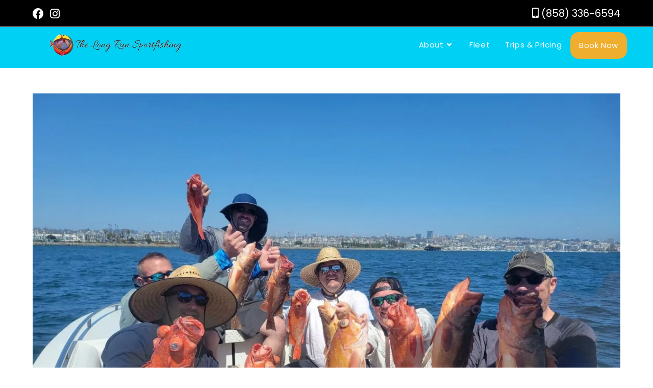

--- FILE ---
content_type: text/css; charset=utf-8
request_url: https://thelongrunsportfishing.com/wp-content/uploads/elementor/css/post-15608.css?ver=1754827921
body_size: 1107
content:
.elementor-15608 .elementor-element.elementor-element-3756e866:not(.elementor-motion-effects-element-type-background), .elementor-15608 .elementor-element.elementor-element-3756e866 > .elementor-motion-effects-container > .elementor-motion-effects-layer{background-color:#232733;}.elementor-15608 .elementor-element.elementor-element-3756e866{transition:background 0.3s, border 0.3s, border-radius 0.3s, box-shadow 0.3s;padding:50px 0px 50px 0px;}.elementor-15608 .elementor-element.elementor-element-3756e866 > .elementor-background-overlay{transition:background 0.3s, border-radius 0.3s, opacity 0.3s;}.elementor-15608 .elementor-element.elementor-element-69e4e5e3 .elementor-heading-title{color:#FFFFFF;font-family:"Poppins", Sans-serif;font-size:20px;}.elementor-15608 .elementor-element.elementor-element-69e4e5e3 > .elementor-widget-container{margin:0px 0px 10px 0px;}.elementor-15608 .elementor-element.elementor-element-2fe18bdd{text-align:left;color:#FFFFFF;font-family:"Poppins", Sans-serif;font-size:14px;}.elementor-15608 .elementor-element.elementor-element-55b5b7d7 .elementor-heading-title{color:#FFFFFF;font-family:"Poppins", Sans-serif;font-size:20px;}.elementor-15608 .elementor-element.elementor-element-55b5b7d7 > .elementor-widget-container{margin:0px 0px 10px 0px;}.elementor-15608 .elementor-element.elementor-element-64df2031 .elementor-icon-list-items:not(.elementor-inline-items) .elementor-icon-list-item:not(:last-child){padding-bottom:calc(8px/2);}.elementor-15608 .elementor-element.elementor-element-64df2031 .elementor-icon-list-items:not(.elementor-inline-items) .elementor-icon-list-item:not(:first-child){margin-top:calc(8px/2);}.elementor-15608 .elementor-element.elementor-element-64df2031 .elementor-icon-list-items.elementor-inline-items .elementor-icon-list-item{margin-right:calc(8px/2);margin-left:calc(8px/2);}.elementor-15608 .elementor-element.elementor-element-64df2031 .elementor-icon-list-items.elementor-inline-items{margin-right:calc(-8px/2);margin-left:calc(-8px/2);}body.rtl .elementor-15608 .elementor-element.elementor-element-64df2031 .elementor-icon-list-items.elementor-inline-items .elementor-icon-list-item:after{left:calc(-8px/2);}body:not(.rtl) .elementor-15608 .elementor-element.elementor-element-64df2031 .elementor-icon-list-items.elementor-inline-items .elementor-icon-list-item:after{right:calc(-8px/2);}.elementor-15608 .elementor-element.elementor-element-64df2031 .elementor-icon-list-icon i{color:#00D0F4;transition:color 0.3s;}.elementor-15608 .elementor-element.elementor-element-64df2031 .elementor-icon-list-icon svg{fill:#00D0F4;transition:fill 0.3s;}.elementor-15608 .elementor-element.elementor-element-64df2031{--e-icon-list-icon-size:15px;--icon-vertical-offset:0px;}.elementor-15608 .elementor-element.elementor-element-64df2031 .elementor-icon-list-icon{padding-right:6px;}.elementor-15608 .elementor-element.elementor-element-64df2031 .elementor-icon-list-item > .elementor-icon-list-text, .elementor-15608 .elementor-element.elementor-element-64df2031 .elementor-icon-list-item > a{font-family:"Poppins", Sans-serif;font-size:14px;}.elementor-15608 .elementor-element.elementor-element-64df2031 .elementor-icon-list-text{color:#FFFFFF;transition:color 0.3s;}.elementor-15608 .elementor-element.elementor-element-64df2031 .elementor-icon-list-item:hover .elementor-icon-list-text{color:#F0AE2F;}.elementor-15608 .elementor-element.elementor-element-12e6523 .elementor-heading-title{color:#FFFFFF;font-family:"Poppins", Sans-serif;font-size:20px;}.elementor-15608 .elementor-element.elementor-element-12e6523 > .elementor-widget-container{margin:0px 0px 10px 0px;}.elementor-15608 .elementor-element.elementor-element-37f8484e .elementor-icon-list-items:not(.elementor-inline-items) .elementor-icon-list-item:not(:last-child){padding-bottom:calc(8px/2);}.elementor-15608 .elementor-element.elementor-element-37f8484e .elementor-icon-list-items:not(.elementor-inline-items) .elementor-icon-list-item:not(:first-child){margin-top:calc(8px/2);}.elementor-15608 .elementor-element.elementor-element-37f8484e .elementor-icon-list-items.elementor-inline-items .elementor-icon-list-item{margin-right:calc(8px/2);margin-left:calc(8px/2);}.elementor-15608 .elementor-element.elementor-element-37f8484e .elementor-icon-list-items.elementor-inline-items{margin-right:calc(-8px/2);margin-left:calc(-8px/2);}body.rtl .elementor-15608 .elementor-element.elementor-element-37f8484e .elementor-icon-list-items.elementor-inline-items .elementor-icon-list-item:after{left:calc(-8px/2);}body:not(.rtl) .elementor-15608 .elementor-element.elementor-element-37f8484e .elementor-icon-list-items.elementor-inline-items .elementor-icon-list-item:after{right:calc(-8px/2);}.elementor-15608 .elementor-element.elementor-element-37f8484e .elementor-icon-list-icon i{color:#00D0F4;transition:color 0.3s;}.elementor-15608 .elementor-element.elementor-element-37f8484e .elementor-icon-list-icon svg{fill:#00D0F4;transition:fill 0.3s;}.elementor-15608 .elementor-element.elementor-element-37f8484e{--e-icon-list-icon-size:15px;--icon-vertical-offset:0px;}.elementor-15608 .elementor-element.elementor-element-37f8484e .elementor-icon-list-icon{padding-right:6px;}.elementor-15608 .elementor-element.elementor-element-37f8484e .elementor-icon-list-item > .elementor-icon-list-text, .elementor-15608 .elementor-element.elementor-element-37f8484e .elementor-icon-list-item > a{font-family:"Poppins", Sans-serif;font-size:14px;}.elementor-15608 .elementor-element.elementor-element-37f8484e .elementor-icon-list-text{color:#FFFFFF;transition:color 0.3s;}.elementor-15608 .elementor-element.elementor-element-37f8484e .elementor-icon-list-item:hover .elementor-icon-list-text{color:#F0AE2F;}.elementor-15608 .elementor-element.elementor-element-14b299f9 .elementor-heading-title{color:#FFFFFF;font-family:"Poppins", Sans-serif;font-size:20px;}.elementor-15608 .elementor-element.elementor-element-14b299f9 > .elementor-widget-container{margin:0px 0px 10px 0px;}.elementor-15608 .elementor-element.elementor-element-66bc5782{--grid-template-columns:repeat(0, auto);--icon-size:16px;--grid-column-gap:5px;--grid-row-gap:0px;}.elementor-15608 .elementor-element.elementor-element-66bc5782 .elementor-widget-container{text-align:left;}.elementor-15608 .elementor-element.elementor-element-66bc5782 .elementor-social-icon{background-color:rgba(255, 255, 255, 0);border-style:solid;border-width:1px 1px 1px 1px;}.elementor-15608 .elementor-element.elementor-element-66bc5782 .elementor-social-icon i{color:#FFFFFF;}.elementor-15608 .elementor-element.elementor-element-66bc5782 .elementor-social-icon svg{fill:#FFFFFF;}.elementor-15608 .elementor-element.elementor-element-66bc5782 .elementor-social-icon:hover{background-color:#FEB006;}.elementor-15608 .elementor-element.elementor-element-66bc5782 .elementor-social-icon:hover i{color:#FFFFFF;}.elementor-15608 .elementor-element.elementor-element-66bc5782 .elementor-social-icon:hover svg{fill:#FFFFFF;}.elementor-15608 .elementor-element.elementor-element-6c27040b{text-align:left;color:#FFFFFF;font-family:"Poppins", Sans-serif;font-size:14px;}.elementor-15608 .elementor-element.elementor-element-6a1912ea:not(.elementor-motion-effects-element-type-background), .elementor-15608 .elementor-element.elementor-element-6a1912ea > .elementor-motion-effects-container > .elementor-motion-effects-layer{background-color:#232733;}.elementor-15608 .elementor-element.elementor-element-6a1912ea{border-style:solid;border-width:1px 0px 0px 0px;border-color:rgba(255, 255, 255, 0.38);transition:background 0.3s, border 0.3s, border-radius 0.3s, box-shadow 0.3s;padding:0px 0px 0px 0px;}.elementor-15608 .elementor-element.elementor-element-6a1912ea > .elementor-background-overlay{transition:background 0.3s, border-radius 0.3s, opacity 0.3s;}.elementor-bc-flex-widget .elementor-15608 .elementor-element.elementor-element-4b3d0b10.elementor-column .elementor-column-wrap{align-items:center;}.elementor-15608 .elementor-element.elementor-element-4b3d0b10.elementor-column.elementor-element[data-element_type="column"] > .elementor-column-wrap.elementor-element-populated > .elementor-widget-wrap{align-content:center;align-items:center;}.elementor-15608 .elementor-element.elementor-element-2c383723{text-align:left;color:#FFFFFF;font-family:"Poppins", Sans-serif;font-size:14px;}.elementor-15608 .elementor-element.elementor-element-2c383723 > .elementor-widget-container{margin:0px 0px 0px 0px;padding:0px 0px 0px 0px;}.elementor-bc-flex-widget .elementor-15608 .elementor-element.elementor-element-2875a8d6.elementor-column .elementor-column-wrap{align-items:center;}.elementor-15608 .elementor-element.elementor-element-2875a8d6.elementor-column.elementor-element[data-element_type="column"] > .elementor-column-wrap.elementor-element-populated > .elementor-widget-wrap{align-content:center;align-items:center;}.elementor-15608 .elementor-element.elementor-element-2875a8d6 > .elementor-element-populated{margin:0px 0px 0px 0px;--e-column-margin-right:0px;--e-column-margin-left:0px;}.elementor-15608 .elementor-element.elementor-element-2875a8d6 > .elementor-element-populated > .elementor-widget-wrap{padding:0px 0px 0px 0px;}.elementor-15608 .elementor-element.elementor-element-3e9c4461 .elementor-icon-list-items:not(.elementor-inline-items) .elementor-icon-list-item:not(:last-child){padding-bottom:calc(25px/2);}.elementor-15608 .elementor-element.elementor-element-3e9c4461 .elementor-icon-list-items:not(.elementor-inline-items) .elementor-icon-list-item:not(:first-child){margin-top:calc(25px/2);}.elementor-15608 .elementor-element.elementor-element-3e9c4461 .elementor-icon-list-items.elementor-inline-items .elementor-icon-list-item{margin-right:calc(25px/2);margin-left:calc(25px/2);}.elementor-15608 .elementor-element.elementor-element-3e9c4461 .elementor-icon-list-items.elementor-inline-items{margin-right:calc(-25px/2);margin-left:calc(-25px/2);}body.rtl .elementor-15608 .elementor-element.elementor-element-3e9c4461 .elementor-icon-list-items.elementor-inline-items .elementor-icon-list-item:after{left:calc(-25px/2);}body:not(.rtl) .elementor-15608 .elementor-element.elementor-element-3e9c4461 .elementor-icon-list-items.elementor-inline-items .elementor-icon-list-item:after{right:calc(-25px/2);}.elementor-15608 .elementor-element.elementor-element-3e9c4461 .elementor-icon-list-item:not(:last-child):after{content:"";border-color:#ddd;}.elementor-15608 .elementor-element.elementor-element-3e9c4461 .elementor-icon-list-items:not(.elementor-inline-items) .elementor-icon-list-item:not(:last-child):after{border-top-style:solid;border-top-width:1px;}.elementor-15608 .elementor-element.elementor-element-3e9c4461 .elementor-icon-list-items.elementor-inline-items .elementor-icon-list-item:not(:last-child):after{border-left-style:solid;}.elementor-15608 .elementor-element.elementor-element-3e9c4461 .elementor-inline-items .elementor-icon-list-item:not(:last-child):after{border-left-width:1px;}.elementor-15608 .elementor-element.elementor-element-3e9c4461 .elementor-icon-list-icon i{color:#FF662A;transition:color 0.3s;}.elementor-15608 .elementor-element.elementor-element-3e9c4461 .elementor-icon-list-icon svg{fill:#FF662A;transition:fill 0.3s;}.elementor-15608 .elementor-element.elementor-element-3e9c4461{--e-icon-list-icon-size:15px;--icon-vertical-offset:0px;}.elementor-15608 .elementor-element.elementor-element-3e9c4461 .elementor-icon-list-icon{padding-right:6px;}.elementor-15608 .elementor-element.elementor-element-3e9c4461 .elementor-icon-list-item > .elementor-icon-list-text, .elementor-15608 .elementor-element.elementor-element-3e9c4461 .elementor-icon-list-item > a{font-family:"Poppins", Sans-serif;font-size:15px;line-height:12px;}.elementor-15608 .elementor-element.elementor-element-3e9c4461 .elementor-icon-list-text{color:#FFFFFF;transition:color 0.3s;}.elementor-15608 .elementor-element.elementor-element-3df90b0e:not(.elementor-motion-effects-element-type-background), .elementor-15608 .elementor-element.elementor-element-3df90b0e > .elementor-motion-effects-container > .elementor-motion-effects-layer{background-color:#13AFF0;}.elementor-15608 .elementor-element.elementor-element-3df90b0e{transition:background 0.3s, border 0.3s, border-radius 0.3s, box-shadow 0.3s;}.elementor-15608 .elementor-element.elementor-element-3df90b0e > .elementor-background-overlay{transition:background 0.3s, border-radius 0.3s, opacity 0.3s;}.elementor-15608 .elementor-element.elementor-element-7dbce1fc .elementor-button .elementor-align-icon-right{margin-left:10px;}.elementor-15608 .elementor-element.elementor-element-7dbce1fc .elementor-button .elementor-align-icon-left{margin-right:10px;}.elementor-15608 .elementor-element.elementor-element-7dbce1fc .elementor-button{background-color:#F0AE2F;border-style:solid;border-width:1px 1px 1px 1px;border-radius:20px 20px 20px 20px;}.elementor-15608 .elementor-element.elementor-element-7dbce1fc .elementor-button:hover, .elementor-15608 .elementor-element.elementor-element-7dbce1fc .elementor-button:focus{color:#006FC0;background-color:#FFFFFF;}.elementor-15608 .elementor-element.elementor-element-7dbce1fc .elementor-button:hover svg, .elementor-15608 .elementor-element.elementor-element-7dbce1fc .elementor-button:focus svg{fill:#006FC0;}.elementor-15608 .elementor-element.elementor-element-4a830c2d .elementor-button .elementor-align-icon-right{margin-left:10px;}.elementor-15608 .elementor-element.elementor-element-4a830c2d .elementor-button .elementor-align-icon-left{margin-right:10px;}.elementor-15608 .elementor-element.elementor-element-4a830c2d .elementor-button{background-color:#F0AE2F;border-style:solid;border-width:1px 1px 1px 1px;border-radius:20px 20px 20px 20px;}.elementor-15608 .elementor-element.elementor-element-4a830c2d .elementor-button:hover, .elementor-15608 .elementor-element.elementor-element-4a830c2d .elementor-button:focus{color:#006FC0;background-color:#FFFFFF;}.elementor-15608 .elementor-element.elementor-element-4a830c2d .elementor-button:hover svg, .elementor-15608 .elementor-element.elementor-element-4a830c2d .elementor-button:focus svg{fill:#006FC0;}@media(max-width:767px){.elementor-15608 .elementor-element.elementor-element-6c27040b{text-align:center;}.elementor-15608 .elementor-element.elementor-element-2c383723{text-align:center;}.elementor-15608 .elementor-element.elementor-element-7f038a6a{width:50%;}.elementor-15608 .elementor-element.elementor-element-298c947b{width:50%;}}@media(min-width:768px){.elementor-15608 .elementor-element.elementor-element-303b8725{width:20%;}.elementor-15608 .elementor-element.elementor-element-3c64e8d9{width:30%;}.elementor-15608 .elementor-element.elementor-element-4b3d0b10{width:60%;}.elementor-15608 .elementor-element.elementor-element-2875a8d6{width:40%;}}